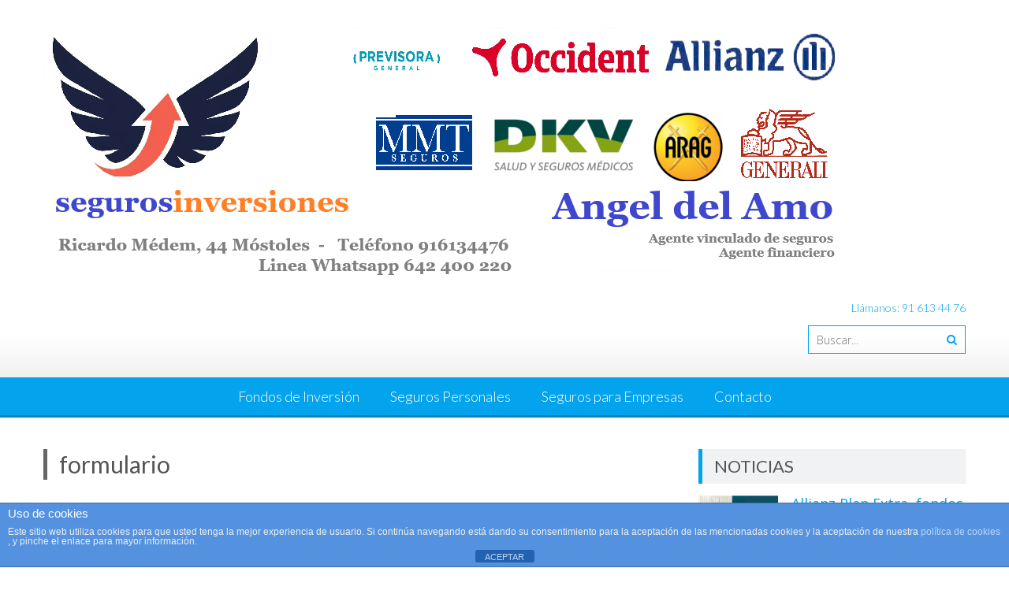

--- FILE ---
content_type: text/html; charset=UTF-8
request_url: https://www.segurosenmostoles.com/tag/formulario/
body_size: 68348
content:
<!DOCTYPE html> 
<html lang="es">
<head>
<meta charset="UTF-8">
<meta name="viewport" content="width=device-width, initial-scale=1">
<link rel="profile" href="http://gmpg.org/xfn/11">
<link rel="pingback" href="https://www.segurosenmostoles.com/xmlrpc.php">

<meta name='robots' content='index, follow, max-image-preview:large, max-snippet:-1, max-video-preview:-1' />

	<!-- This site is optimized with the Yoast SEO plugin v26.8 - https://yoast.com/product/yoast-seo-wordpress/ -->
	<title>formulario - Seguros En Móstoles</title>
	<link rel="canonical" href="https://www.segurosenmostoles.com/tag/formulario/" />
	<meta property="og:locale" content="es_ES" />
	<meta property="og:type" content="article" />
	<meta property="og:title" content="formulario - Seguros En Móstoles" />
	<meta property="og:url" content="https://www.segurosenmostoles.com/tag/formulario/" />
	<meta property="og:site_name" content="Seguros En Móstoles" />
	<meta property="og:image" content="https://i0.wp.com/www.segurosenmostoles.com/wp-content/uploads/2017/04/cropped-angel-del-amo-web-banner17.png?fit=1024%2C315&ssl=1" />
	<meta property="og:image:width" content="1024" />
	<meta property="og:image:height" content="315" />
	<meta property="og:image:type" content="image/png" />
	<meta name="twitter:card" content="summary_large_image" />
	<meta name="twitter:site" content="@angeldelamo" />
	<script type="application/ld+json" class="yoast-schema-graph">{"@context":"https://schema.org","@graph":[{"@type":"CollectionPage","@id":"https://www.segurosenmostoles.com/tag/formulario/","url":"https://www.segurosenmostoles.com/tag/formulario/","name":"formulario - Seguros En Móstoles","isPartOf":{"@id":"https://www.segurosenmostoles.com/#website"},"breadcrumb":{"@id":"https://www.segurosenmostoles.com/tag/formulario/#breadcrumb"},"inLanguage":"es"},{"@type":"BreadcrumbList","@id":"https://www.segurosenmostoles.com/tag/formulario/#breadcrumb","itemListElement":[{"@type":"ListItem","position":1,"name":"Inicio","item":"https://www.segurosenmostoles.com/"},{"@type":"ListItem","position":2,"name":"formulario"}]},{"@type":"WebSite","@id":"https://www.segurosenmostoles.com/#website","url":"https://www.segurosenmostoles.com/","name":"Seguros En Móstoles","description":"Angel del Amo, Agente de Seguros Vinculado Allianz, Plus Ultra, Liberty, La fe, Arag... seguros de autos, hogar, comunidad, pensiones comercio, responsabilidad civil, pymes...","publisher":{"@id":"https://www.segurosenmostoles.com/#organization"},"potentialAction":[{"@type":"SearchAction","target":{"@type":"EntryPoint","urlTemplate":"https://www.segurosenmostoles.com/?s={search_term_string}"},"query-input":{"@type":"PropertyValueSpecification","valueRequired":true,"valueName":"search_term_string"}}],"inLanguage":"es"},{"@type":"Organization","@id":"https://www.segurosenmostoles.com/#organization","name":"Angel del Amo, agente de Seguros Vinculado Allianz, Occident, Generali, Arag","url":"https://www.segurosenmostoles.com/","logo":{"@type":"ImageObject","inLanguage":"es","@id":"https://www.segurosenmostoles.com/#/schema/logo/image/","url":"https://i0.wp.com/www.segurosenmostoles.com/wp-content/uploads/2001/04/icono-web.jpg?fit=264%2C223&ssl=1","contentUrl":"https://i0.wp.com/www.segurosenmostoles.com/wp-content/uploads/2001/04/icono-web.jpg?fit=264%2C223&ssl=1","width":264,"height":223,"caption":"Angel del Amo, agente de Seguros Vinculado Allianz, Occident, Generali, Arag"},"image":{"@id":"https://www.segurosenmostoles.com/#/schema/logo/image/"},"sameAs":["https://www.facebook.com/seguros.de.mostoles","https://x.com/angeldelamo","http://es.linkedin.com/in/angeldelamo/es","https://segurosenmostoles.substack.com/"]}]}</script>
	<!-- / Yoast SEO plugin. -->


<link rel='dns-prefetch' href='//stats.wp.com' />
<link rel='dns-prefetch' href='//fonts.googleapis.com' />
<link rel='preconnect' href='//i0.wp.com' />
<link rel="alternate" type="application/rss+xml" title="Seguros En Móstoles &raquo; Feed" href="https://www.segurosenmostoles.com/feed/" />
<link rel="alternate" type="application/rss+xml" title="Seguros En Móstoles &raquo; Feed de los comentarios" href="https://www.segurosenmostoles.com/comments/feed/" />
<link rel="alternate" type="application/rss+xml" title="Seguros En Móstoles &raquo; Etiqueta formulario del feed" href="https://www.segurosenmostoles.com/tag/formulario/feed/" />
<style id='wp-img-auto-sizes-contain-inline-css' type='text/css'>
img:is([sizes=auto i],[sizes^="auto," i]){contain-intrinsic-size:3000px 1500px}
/*# sourceURL=wp-img-auto-sizes-contain-inline-css */
</style>
<link rel='stylesheet' id='wp1s-frontend-style-css' href='https://www.segurosenmostoles.com/wp-content/plugins/wp-1-slider/css/wp1s-frontend-style.css?ver=1.3.1' type='text/css' media='all' />
<link rel='stylesheet' id='wp1s-bxslider-style-css' href='https://www.segurosenmostoles.com/wp-content/plugins/wp-1-slider/css/jquery.bxslider.css?ver=1.3.1' type='text/css' media='all' />
<link rel='stylesheet' id='wp1s-responsive-style-css' href='https://www.segurosenmostoles.com/wp-content/plugins/wp-1-slider/css/wp1s-responsive.css?ver=1.3.1' type='text/css' media='all' />
<style id='wp-emoji-styles-inline-css' type='text/css'>

	img.wp-smiley, img.emoji {
		display: inline !important;
		border: none !important;
		box-shadow: none !important;
		height: 1em !important;
		width: 1em !important;
		margin: 0 0.07em !important;
		vertical-align: -0.1em !important;
		background: none !important;
		padding: 0 !important;
	}
/*# sourceURL=wp-emoji-styles-inline-css */
</style>
<style id='wp-block-library-inline-css' type='text/css'>
:root{--wp-block-synced-color:#7a00df;--wp-block-synced-color--rgb:122,0,223;--wp-bound-block-color:var(--wp-block-synced-color);--wp-editor-canvas-background:#ddd;--wp-admin-theme-color:#007cba;--wp-admin-theme-color--rgb:0,124,186;--wp-admin-theme-color-darker-10:#006ba1;--wp-admin-theme-color-darker-10--rgb:0,107,160.5;--wp-admin-theme-color-darker-20:#005a87;--wp-admin-theme-color-darker-20--rgb:0,90,135;--wp-admin-border-width-focus:2px}@media (min-resolution:192dpi){:root{--wp-admin-border-width-focus:1.5px}}.wp-element-button{cursor:pointer}:root .has-very-light-gray-background-color{background-color:#eee}:root .has-very-dark-gray-background-color{background-color:#313131}:root .has-very-light-gray-color{color:#eee}:root .has-very-dark-gray-color{color:#313131}:root .has-vivid-green-cyan-to-vivid-cyan-blue-gradient-background{background:linear-gradient(135deg,#00d084,#0693e3)}:root .has-purple-crush-gradient-background{background:linear-gradient(135deg,#34e2e4,#4721fb 50%,#ab1dfe)}:root .has-hazy-dawn-gradient-background{background:linear-gradient(135deg,#faaca8,#dad0ec)}:root .has-subdued-olive-gradient-background{background:linear-gradient(135deg,#fafae1,#67a671)}:root .has-atomic-cream-gradient-background{background:linear-gradient(135deg,#fdd79a,#004a59)}:root .has-nightshade-gradient-background{background:linear-gradient(135deg,#330968,#31cdcf)}:root .has-midnight-gradient-background{background:linear-gradient(135deg,#020381,#2874fc)}:root{--wp--preset--font-size--normal:16px;--wp--preset--font-size--huge:42px}.has-regular-font-size{font-size:1em}.has-larger-font-size{font-size:2.625em}.has-normal-font-size{font-size:var(--wp--preset--font-size--normal)}.has-huge-font-size{font-size:var(--wp--preset--font-size--huge)}.has-text-align-center{text-align:center}.has-text-align-left{text-align:left}.has-text-align-right{text-align:right}.has-fit-text{white-space:nowrap!important}#end-resizable-editor-section{display:none}.aligncenter{clear:both}.items-justified-left{justify-content:flex-start}.items-justified-center{justify-content:center}.items-justified-right{justify-content:flex-end}.items-justified-space-between{justify-content:space-between}.screen-reader-text{border:0;clip-path:inset(50%);height:1px;margin:-1px;overflow:hidden;padding:0;position:absolute;width:1px;word-wrap:normal!important}.screen-reader-text:focus{background-color:#ddd;clip-path:none;color:#444;display:block;font-size:1em;height:auto;left:5px;line-height:normal;padding:15px 23px 14px;text-decoration:none;top:5px;width:auto;z-index:100000}html :where(.has-border-color){border-style:solid}html :where([style*=border-top-color]){border-top-style:solid}html :where([style*=border-right-color]){border-right-style:solid}html :where([style*=border-bottom-color]){border-bottom-style:solid}html :where([style*=border-left-color]){border-left-style:solid}html :where([style*=border-width]){border-style:solid}html :where([style*=border-top-width]){border-top-style:solid}html :where([style*=border-right-width]){border-right-style:solid}html :where([style*=border-bottom-width]){border-bottom-style:solid}html :where([style*=border-left-width]){border-left-style:solid}html :where(img[class*=wp-image-]){height:auto;max-width:100%}:where(figure){margin:0 0 1em}html :where(.is-position-sticky){--wp-admin--admin-bar--position-offset:var(--wp-admin--admin-bar--height,0px)}@media screen and (max-width:600px){html :where(.is-position-sticky){--wp-admin--admin-bar--position-offset:0px}}

/*# sourceURL=wp-block-library-inline-css */
</style><style id='global-styles-inline-css' type='text/css'>
:root{--wp--preset--aspect-ratio--square: 1;--wp--preset--aspect-ratio--4-3: 4/3;--wp--preset--aspect-ratio--3-4: 3/4;--wp--preset--aspect-ratio--3-2: 3/2;--wp--preset--aspect-ratio--2-3: 2/3;--wp--preset--aspect-ratio--16-9: 16/9;--wp--preset--aspect-ratio--9-16: 9/16;--wp--preset--color--black: #000000;--wp--preset--color--cyan-bluish-gray: #abb8c3;--wp--preset--color--white: #ffffff;--wp--preset--color--pale-pink: #f78da7;--wp--preset--color--vivid-red: #cf2e2e;--wp--preset--color--luminous-vivid-orange: #ff6900;--wp--preset--color--luminous-vivid-amber: #fcb900;--wp--preset--color--light-green-cyan: #7bdcb5;--wp--preset--color--vivid-green-cyan: #00d084;--wp--preset--color--pale-cyan-blue: #8ed1fc;--wp--preset--color--vivid-cyan-blue: #0693e3;--wp--preset--color--vivid-purple: #9b51e0;--wp--preset--gradient--vivid-cyan-blue-to-vivid-purple: linear-gradient(135deg,rgb(6,147,227) 0%,rgb(155,81,224) 100%);--wp--preset--gradient--light-green-cyan-to-vivid-green-cyan: linear-gradient(135deg,rgb(122,220,180) 0%,rgb(0,208,130) 100%);--wp--preset--gradient--luminous-vivid-amber-to-luminous-vivid-orange: linear-gradient(135deg,rgb(252,185,0) 0%,rgb(255,105,0) 100%);--wp--preset--gradient--luminous-vivid-orange-to-vivid-red: linear-gradient(135deg,rgb(255,105,0) 0%,rgb(207,46,46) 100%);--wp--preset--gradient--very-light-gray-to-cyan-bluish-gray: linear-gradient(135deg,rgb(238,238,238) 0%,rgb(169,184,195) 100%);--wp--preset--gradient--cool-to-warm-spectrum: linear-gradient(135deg,rgb(74,234,220) 0%,rgb(151,120,209) 20%,rgb(207,42,186) 40%,rgb(238,44,130) 60%,rgb(251,105,98) 80%,rgb(254,248,76) 100%);--wp--preset--gradient--blush-light-purple: linear-gradient(135deg,rgb(255,206,236) 0%,rgb(152,150,240) 100%);--wp--preset--gradient--blush-bordeaux: linear-gradient(135deg,rgb(254,205,165) 0%,rgb(254,45,45) 50%,rgb(107,0,62) 100%);--wp--preset--gradient--luminous-dusk: linear-gradient(135deg,rgb(255,203,112) 0%,rgb(199,81,192) 50%,rgb(65,88,208) 100%);--wp--preset--gradient--pale-ocean: linear-gradient(135deg,rgb(255,245,203) 0%,rgb(182,227,212) 50%,rgb(51,167,181) 100%);--wp--preset--gradient--electric-grass: linear-gradient(135deg,rgb(202,248,128) 0%,rgb(113,206,126) 100%);--wp--preset--gradient--midnight: linear-gradient(135deg,rgb(2,3,129) 0%,rgb(40,116,252) 100%);--wp--preset--font-size--small: 13px;--wp--preset--font-size--medium: 20px;--wp--preset--font-size--large: 36px;--wp--preset--font-size--x-large: 42px;--wp--preset--spacing--20: 0.44rem;--wp--preset--spacing--30: 0.67rem;--wp--preset--spacing--40: 1rem;--wp--preset--spacing--50: 1.5rem;--wp--preset--spacing--60: 2.25rem;--wp--preset--spacing--70: 3.38rem;--wp--preset--spacing--80: 5.06rem;--wp--preset--shadow--natural: 6px 6px 9px rgba(0, 0, 0, 0.2);--wp--preset--shadow--deep: 12px 12px 50px rgba(0, 0, 0, 0.4);--wp--preset--shadow--sharp: 6px 6px 0px rgba(0, 0, 0, 0.2);--wp--preset--shadow--outlined: 6px 6px 0px -3px rgb(255, 255, 255), 6px 6px rgb(0, 0, 0);--wp--preset--shadow--crisp: 6px 6px 0px rgb(0, 0, 0);}:where(.is-layout-flex){gap: 0.5em;}:where(.is-layout-grid){gap: 0.5em;}body .is-layout-flex{display: flex;}.is-layout-flex{flex-wrap: wrap;align-items: center;}.is-layout-flex > :is(*, div){margin: 0;}body .is-layout-grid{display: grid;}.is-layout-grid > :is(*, div){margin: 0;}:where(.wp-block-columns.is-layout-flex){gap: 2em;}:where(.wp-block-columns.is-layout-grid){gap: 2em;}:where(.wp-block-post-template.is-layout-flex){gap: 1.25em;}:where(.wp-block-post-template.is-layout-grid){gap: 1.25em;}.has-black-color{color: var(--wp--preset--color--black) !important;}.has-cyan-bluish-gray-color{color: var(--wp--preset--color--cyan-bluish-gray) !important;}.has-white-color{color: var(--wp--preset--color--white) !important;}.has-pale-pink-color{color: var(--wp--preset--color--pale-pink) !important;}.has-vivid-red-color{color: var(--wp--preset--color--vivid-red) !important;}.has-luminous-vivid-orange-color{color: var(--wp--preset--color--luminous-vivid-orange) !important;}.has-luminous-vivid-amber-color{color: var(--wp--preset--color--luminous-vivid-amber) !important;}.has-light-green-cyan-color{color: var(--wp--preset--color--light-green-cyan) !important;}.has-vivid-green-cyan-color{color: var(--wp--preset--color--vivid-green-cyan) !important;}.has-pale-cyan-blue-color{color: var(--wp--preset--color--pale-cyan-blue) !important;}.has-vivid-cyan-blue-color{color: var(--wp--preset--color--vivid-cyan-blue) !important;}.has-vivid-purple-color{color: var(--wp--preset--color--vivid-purple) !important;}.has-black-background-color{background-color: var(--wp--preset--color--black) !important;}.has-cyan-bluish-gray-background-color{background-color: var(--wp--preset--color--cyan-bluish-gray) !important;}.has-white-background-color{background-color: var(--wp--preset--color--white) !important;}.has-pale-pink-background-color{background-color: var(--wp--preset--color--pale-pink) !important;}.has-vivid-red-background-color{background-color: var(--wp--preset--color--vivid-red) !important;}.has-luminous-vivid-orange-background-color{background-color: var(--wp--preset--color--luminous-vivid-orange) !important;}.has-luminous-vivid-amber-background-color{background-color: var(--wp--preset--color--luminous-vivid-amber) !important;}.has-light-green-cyan-background-color{background-color: var(--wp--preset--color--light-green-cyan) !important;}.has-vivid-green-cyan-background-color{background-color: var(--wp--preset--color--vivid-green-cyan) !important;}.has-pale-cyan-blue-background-color{background-color: var(--wp--preset--color--pale-cyan-blue) !important;}.has-vivid-cyan-blue-background-color{background-color: var(--wp--preset--color--vivid-cyan-blue) !important;}.has-vivid-purple-background-color{background-color: var(--wp--preset--color--vivid-purple) !important;}.has-black-border-color{border-color: var(--wp--preset--color--black) !important;}.has-cyan-bluish-gray-border-color{border-color: var(--wp--preset--color--cyan-bluish-gray) !important;}.has-white-border-color{border-color: var(--wp--preset--color--white) !important;}.has-pale-pink-border-color{border-color: var(--wp--preset--color--pale-pink) !important;}.has-vivid-red-border-color{border-color: var(--wp--preset--color--vivid-red) !important;}.has-luminous-vivid-orange-border-color{border-color: var(--wp--preset--color--luminous-vivid-orange) !important;}.has-luminous-vivid-amber-border-color{border-color: var(--wp--preset--color--luminous-vivid-amber) !important;}.has-light-green-cyan-border-color{border-color: var(--wp--preset--color--light-green-cyan) !important;}.has-vivid-green-cyan-border-color{border-color: var(--wp--preset--color--vivid-green-cyan) !important;}.has-pale-cyan-blue-border-color{border-color: var(--wp--preset--color--pale-cyan-blue) !important;}.has-vivid-cyan-blue-border-color{border-color: var(--wp--preset--color--vivid-cyan-blue) !important;}.has-vivid-purple-border-color{border-color: var(--wp--preset--color--vivid-purple) !important;}.has-vivid-cyan-blue-to-vivid-purple-gradient-background{background: var(--wp--preset--gradient--vivid-cyan-blue-to-vivid-purple) !important;}.has-light-green-cyan-to-vivid-green-cyan-gradient-background{background: var(--wp--preset--gradient--light-green-cyan-to-vivid-green-cyan) !important;}.has-luminous-vivid-amber-to-luminous-vivid-orange-gradient-background{background: var(--wp--preset--gradient--luminous-vivid-amber-to-luminous-vivid-orange) !important;}.has-luminous-vivid-orange-to-vivid-red-gradient-background{background: var(--wp--preset--gradient--luminous-vivid-orange-to-vivid-red) !important;}.has-very-light-gray-to-cyan-bluish-gray-gradient-background{background: var(--wp--preset--gradient--very-light-gray-to-cyan-bluish-gray) !important;}.has-cool-to-warm-spectrum-gradient-background{background: var(--wp--preset--gradient--cool-to-warm-spectrum) !important;}.has-blush-light-purple-gradient-background{background: var(--wp--preset--gradient--blush-light-purple) !important;}.has-blush-bordeaux-gradient-background{background: var(--wp--preset--gradient--blush-bordeaux) !important;}.has-luminous-dusk-gradient-background{background: var(--wp--preset--gradient--luminous-dusk) !important;}.has-pale-ocean-gradient-background{background: var(--wp--preset--gradient--pale-ocean) !important;}.has-electric-grass-gradient-background{background: var(--wp--preset--gradient--electric-grass) !important;}.has-midnight-gradient-background{background: var(--wp--preset--gradient--midnight) !important;}.has-small-font-size{font-size: var(--wp--preset--font-size--small) !important;}.has-medium-font-size{font-size: var(--wp--preset--font-size--medium) !important;}.has-large-font-size{font-size: var(--wp--preset--font-size--large) !important;}.has-x-large-font-size{font-size: var(--wp--preset--font-size--x-large) !important;}
/*# sourceURL=global-styles-inline-css */
</style>

<style id='classic-theme-styles-inline-css' type='text/css'>
/*! This file is auto-generated */
.wp-block-button__link{color:#fff;background-color:#32373c;border-radius:9999px;box-shadow:none;text-decoration:none;padding:calc(.667em + 2px) calc(1.333em + 2px);font-size:1.125em}.wp-block-file__button{background:#32373c;color:#fff;text-decoration:none}
/*# sourceURL=/wp-includes/css/classic-themes.min.css */
</style>
<link rel='stylesheet' id='lightbox-css' href='https://www.segurosenmostoles.com/wp-content/plugins/accesspress-instagram-feed/css/lightbox.css?ver=4.0.6' type='text/css' media='all' />
<link rel='stylesheet' id='owl-theme-css' href='https://www.segurosenmostoles.com/wp-content/plugins/accesspress-instagram-feed/css/owl.theme.css?ver=4.0.6' type='text/css' media='all' />
<link rel='stylesheet' id='owl-carousel-css' href='https://www.segurosenmostoles.com/wp-content/plugins/accesspress-instagram-feed/css/owl.carousel.css?ver=4.0.6' type='text/css' media='all' />
<link rel='stylesheet' id='apif-frontend-css-css' href='https://www.segurosenmostoles.com/wp-content/plugins/accesspress-instagram-feed/css/frontend.css?ver=4.0.6' type='text/css' media='all' />
<link rel='stylesheet' id='apif-font-awesome-css' href='https://www.segurosenmostoles.com/wp-content/plugins/accesspress-instagram-feed/css/font-awesome.min.css?ver=4.0.6' type='text/css' media='all' />
<link rel='stylesheet' id='apif-gridrotator-css' href='https://www.segurosenmostoles.com/wp-content/plugins/accesspress-instagram-feed/css/gridrotator.css?ver=4.0.6' type='text/css' media='all' />
<link rel='stylesheet' id='aps-animate-css-css' href='https://www.segurosenmostoles.com/wp-content/plugins/accesspress-social-icons/css/animate.css?ver=1.8.5' type='text/css' media='all' />
<link rel='stylesheet' id='aps-frontend-css-css' href='https://www.segurosenmostoles.com/wp-content/plugins/accesspress-social-icons/css/frontend.css?ver=1.8.5' type='text/css' media='all' />
<link rel='stylesheet' id='aptf-bxslider-css' href='https://www.segurosenmostoles.com/wp-content/plugins/accesspress-twitter-feed/css/jquery.bxslider.css?ver=1.6.9' type='text/css' media='all' />
<link rel='stylesheet' id='aptf-front-css-css' href='https://www.segurosenmostoles.com/wp-content/plugins/accesspress-twitter-feed/css/frontend.css?ver=1.6.9' type='text/css' media='all' />
<link rel='stylesheet' id='aptf-font-css-css' href='https://www.segurosenmostoles.com/wp-content/plugins/accesspress-twitter-feed/css/fonts.css?ver=1.6.9' type='text/css' media='all' />
<link rel='stylesheet' id='apct-frontend-css-css' href='https://www.segurosenmostoles.com/wp-content/plugins/ap-custom-testimonial/css/frontend.css?ver=1.4.9' type='text/css' media='all' />
<link rel='stylesheet' id='apct-slider-css-css' href='https://www.segurosenmostoles.com/wp-content/plugins/ap-custom-testimonial/css/jquery.bxslider.css?ver=1.4.9' type='text/css' media='all' />
<link rel='stylesheet' id='apct-fontawesome-css' href='https://www.segurosenmostoles.com/wp-content/plugins/ap-custom-testimonial/css/font-awesome/font-awesome.min.css?ver=6.9' type='text/css' media='all' />
<link rel='stylesheet' id='front-estilos-css' href='https://www.segurosenmostoles.com/wp-content/plugins/asesor-cookies-para-la-ley-en-espana/html/front/estilos.css?ver=6.9' type='text/css' media='all' />
<link rel='stylesheet' id='toc-screen-css' href='https://www.segurosenmostoles.com/wp-content/plugins/table-of-contents-plus/screen.min.css?ver=2411.1' type='text/css' media='all' />
<link crossorigin="anonymous" rel='stylesheet' id='accesspresslite-google-fonts-css' href='//fonts.googleapis.com/css?family=Open+Sans%3A400%2C400italic%2C300italic%2C300%2C600%2C600italic%7CLato%3A400%2C100%2C300%2C700%7CRoboto%3A400%2C300italic%2C300%2C700&#038;ver=6.9' type='text/css' media='all' />
<link rel='stylesheet' id='accesspresslite-font-awesome-css' href='https://www.segurosenmostoles.com/wp-content/themes/accesspress-lite/css/font-awesome.min.css?ver=6.9' type='text/css' media='all' />
<link rel='stylesheet' id='accesspresslite-fancybox-css-css' href='https://www.segurosenmostoles.com/wp-content/themes/accesspress-lite/css/nivo-lightbox.css?ver=6.9' type='text/css' media='all' />
<link rel='stylesheet' id='accesspresslite-bx-slider-style-css' href='https://www.segurosenmostoles.com/wp-content/themes/accesspress-lite/css/jquery.bxslider.css?ver=6.9' type='text/css' media='all' />
<link rel='stylesheet' id='accesspresslite-woo-commerce-style-css' href='https://www.segurosenmostoles.com/wp-content/themes/accesspress-lite/css/woocommerce.css?ver=6.9' type='text/css' media='all' />
<link rel='stylesheet' id='accesspresslite-font-style-css' href='https://www.segurosenmostoles.com/wp-content/themes/accesspress-lite/css/fonts.css?ver=6.9' type='text/css' media='all' />
<link rel='stylesheet' id='accesspresslite-style-css' href='https://www.segurosenmostoles.com/wp-content/themes/accesspress-lite/style.css?ver=6.9' type='text/css' media='all' />
<style id='accesspresslite-style-inline-css' type='text/css'>

                .socials a,
                .searchform .searchsubmit,
                .header-text,
                .main-navigation ul ul li:hover > a,
                .main-navigation ul ul li.current-menu-item > a,
                #latest-events a, .testimonial-sidebar a,
                .search-results .posted-on a, .cat-links a:hover, a,
                .body_template_two .right-header .socials a:hover,
                .body_template_two #top-section .welcome-detail a.bttn,
                .body_template_two #top-section h1 a,
                .body_template_two .site-footer #top-footer .footer2.footer .aptf-tweet-content a.aptf-tweet-name,
                .body_template_two #event_section #latest-events_template_two h1 a,
                .body_template_two a.all-testimonial,
                .body_template_two a.all-events,
                .body_template_two .event-detail h4 a:hover,
                .body_template_two .author.vcard a,
                .body_template_two a .entry-date.published,
                .body_template_two .entry-footer a:hover,
                .body_template_two.left-sidebar .searchform .searchsubmit,
                .body_template_two.both-sidebar .searchform .searchsubmit,
                .body_template_two.left-sidebar a:hover,
                .body_template_two.left-sidebar .sidebar .widget_recent_comments .url:hover,
                .body_template_two .business-hours ul li a,
                .body_template_two .featured-post.big-icon h2.has-icon .fa{
                    color: #04A3ED
                }
                .socials a:hover,
                .main-navigation,
                #call-to-action,
                .event-thumbnail .event-date,
                .bttn:after,
                .featured-post .featured-overlay,
                #bottom-section,
                .portofolio-layout .entry-title,
                .event-date-archive,
                #slider-banner .bx-wrapper .bx-pager.bx-default-pager a:after,
                .body_template_two #site-navigation.main-navigation ul li:before,
                .body_template_two .slider-caption .caption-title,
                .body_template_two #slider-banner .bx-wrapper .bx-pager.bx-default-pager a:after,
                .body_template_two #top-section .welcome-detail a.bttn:after,
                .body_template_two #call-to-action .action-btn,
                .body_template_two #mid-section .featured-post .featured-overlay,
                .body_template_two .event-thumbnail .event-date,
                .body_template_two .event-date-archive,
                .body_template_two a.cat-event-more.bttn:after,
                .body_template_two .portofolio-layout .entry-title,
                .body_template_two .entry-content .bttn:after,
                .body_template_two #bottom-section .testimonial-slider-wrap .bx-wrapper .bx-pager.bx-default-pager a:hover, .body_template_two #bottom-section .testimonial-slider-wrap .bx-wrapper .bx-pager.bx-default-pager a.active,
                .navigation .nav-links a:hover, .bttn:hover, button:hover,
                input[type="button"]:hover, input[type="reset"]:hover, input[type="submit"]:hover{
                    background: #04A3ED 
                }
                .cat-portfolio-list:hover .portofolio-layout{
                     background: rgba(4, 163, 237, 0.6)
                }
                .body_template_two #event_section #latest-events_template_two .event-list_two .event-date_two{
                    background: rgba(4, 163, 237, 0.8)
                }
                .body_template_two .cat-portfolio-list:hover .portofolio-layout{
                     background: rgba(4, 163, 237, 0.4)
                }
                .main-navigation .current-menu-parent > a,
                .main-navigation .current-menu-item > a,
                .main-navigation .current_page_item > a,
                .main-navigation .current_page_parent > a,
                .bx-wrapper .bx-pager.bx-default-pager a,
                .main-navigation li:hover > a{
                    background: #0382be;
                }
                .testimonial-wrap{
                    background: #36b5f1 
                }
                .socials a,
                .searchform,
                .sidebar h3.widget-title,
                .body_template_two .main-navigation .current-menu-parent > a,
                .main-navigation .current_page_parent > a,
                .body_template_two .main-navigation .current-menu-item > a,
                .body_template_two .main-navigation .current_page_item > a,
                .body_template_two #site-navigation.main-navigation ul ul,
                .body_template_two #call-to-action .action-btn,
                .navigation .nav-links a, .bttn, button, input[type="button"], input[type="reset"], input[type="submit"],
                .body_template_two .sidebar h3.widget-title,
                .body_template_two.left-sidebar .searchform,
                .body_template_two.both-sidebar .searchform,
                .body_template_two .featured-post.big-icon h2.has-icon .fa{
                    border-color: #04A3ED
                }
                .main-navigation,
                .main-navigation ul ul{
                     border-color: #0382be;
                }
                .testimonial-wrap:after{
                    border-color: #36b5f1 transparent transparent; 
                }
                #slider-banner .bx-wrapper .bx-pager.bx-default-pager a{
                    box-shadow: 0 0 0 2px #04A3ED inset; 
                }
                @media screen and (max-width: 940px) {
                    .main-navigation .menu li{
                        background: #04A3ED;
                    }

                    .main-navigation .menu li{
                        border-bottom-color: #0382be !important;
                    }
                }
/*# sourceURL=accesspresslite-style-inline-css */
</style>
<link rel='stylesheet' id='accesspresslite-keyboard-css' href='https://www.segurosenmostoles.com/wp-content/themes/accesspress-lite/css/keyboard.css?ver=6.9' type='text/css' media='all' />
<link rel='stylesheet' id='accesspresslite-responsive-css' href='https://www.segurosenmostoles.com/wp-content/themes/accesspress-lite/css/responsive.css?ver=6.9' type='text/css' media='all' />
<link rel='stylesheet' id='sharedaddy-css' href='https://www.segurosenmostoles.com/wp-content/plugins/jetpack/modules/sharedaddy/sharing.css?ver=15.4' type='text/css' media='all' />
<link rel='stylesheet' id='social-logos-css' href='https://www.segurosenmostoles.com/wp-content/plugins/jetpack/_inc/social-logos/social-logos.min.css?ver=15.4' type='text/css' media='all' />
<link crossorigin="anonymous" rel='stylesheet' id='apct-google-fonts-css' href='//fonts.googleapis.com/css?family=Open+Sans%3A400%2C300%2C300italic%2C400italic%2C600%2C600italic%2C700%2C700italic%2C800%2C800italic%7CRoboto%3A400%2C100%2C100italic%2C300%2C300italic%2C400italic%2C500%2C500italic%2C700%2C700italic%2C900%2C900italic%7CRaleway%3A400%2C100%2C100italic%2C200%2C200italic%2C300%2C300italic%2C400italic%2C500%2C500italic%2C600%2C600italic%2C700%2C700italic%2C800italic%2C800%2C900%2C900italic&#038;ver=6.9' type='text/css' media='all' />
<script type="text/javascript" src="https://www.segurosenmostoles.com/wp-includes/js/jquery/jquery.min.js?ver=3.7.1" id="jquery-core-js"></script>
<script type="text/javascript" src="https://www.segurosenmostoles.com/wp-includes/js/jquery/jquery-migrate.min.js?ver=3.4.1" id="jquery-migrate-js"></script>
<script type="text/javascript" src="https://www.segurosenmostoles.com/wp-content/plugins/wp-1-slider/js/jquery.fitvids.js?ver=1.3.1" id="wp1s-jquery-video-js"></script>
<script type="text/javascript" src="https://www.segurosenmostoles.com/wp-content/plugins/wp-1-slider/js/jquery.bxslider.min.js?ver=1.3.1" id="wp1s-jquery-bxslider-min-js"></script>
<script type="text/javascript" src="https://www.segurosenmostoles.com/wp-content/plugins/wp-1-slider/js/wp1s-frontend-script.js?ver=1.3.1" id="wp1s-frontend-script-js"></script>
<script type="text/javascript" src="https://www.segurosenmostoles.com/wp-content/plugins/accesspress-instagram-feed/js/owl.carousel.js?ver=6.9" id="owl-carousel-js-js"></script>
<script type="text/javascript" src="https://www.segurosenmostoles.com/wp-content/plugins/accesspress-social-icons/js/frontend.js?ver=1.8.5" id="aps-frontend-js-js"></script>
<script type="text/javascript" src="https://www.segurosenmostoles.com/wp-content/plugins/accesspress-twitter-feed/js/jquery.bxslider.min.js?ver=1.6.9" id="aptf-bxslider-js"></script>
<script type="text/javascript" src="https://www.segurosenmostoles.com/wp-content/plugins/accesspress-twitter-feed/js/frontend.js?ver=1.6.9" id="aptf-front-js-js"></script>
<script type="text/javascript" src="https://www.segurosenmostoles.com/wp-content/plugins/ap-custom-testimonial/js/jquery.bxslider.min.js?ver=1" id="apct-bxslider-js-js"></script>
<script type="text/javascript" src="https://www.segurosenmostoles.com/wp-content/plugins/ap-custom-testimonial/js/frontend.js?ver=1.4.9" id="apct-front-end-js-js"></script>
<script type="text/javascript" id="front-principal-js-extra">
/* <![CDATA[ */
var cdp_cookies_info = {"url_plugin":"https://www.segurosenmostoles.com/wp-content/plugins/asesor-cookies-para-la-ley-en-espana/plugin.php","url_admin_ajax":"https://www.segurosenmostoles.com/wp-admin/admin-ajax.php"};
//# sourceURL=front-principal-js-extra
/* ]]> */
</script>
<script type="text/javascript" src="https://www.segurosenmostoles.com/wp-content/plugins/asesor-cookies-para-la-ley-en-espana/html/front/principal.js?ver=6.9" id="front-principal-js"></script>
<script type="text/javascript" src="https://www.segurosenmostoles.com/wp-content/themes/accesspress-lite/js/sticky-sidebar/theia-sticky-sidebar.js?ver=6.9" id="accesspresslite-stickey-sidebar-js-js"></script>
<link rel="https://api.w.org/" href="https://www.segurosenmostoles.com/wp-json/" /><link rel="alternate" title="JSON" type="application/json" href="https://www.segurosenmostoles.com/wp-json/wp/v2/tags/123" /><link rel="EditURI" type="application/rsd+xml" title="RSD" href="https://www.segurosenmostoles.com/xmlrpc.php?rsd" />
<meta name="generator" content="WordPress 6.9" />
	<style>img#wpstats{display:none}</style>
		<!-- No hay ninguna versión amphtml disponible para esta URL. --><link rel="icon" href="https://i0.wp.com/www.segurosenmostoles.com/wp-content/uploads/2016/05/cropped-logo-angel-del-amo-peque%C3%B1o.jpg?fit=32%2C32&#038;ssl=1" sizes="32x32" />
<link rel="icon" href="https://i0.wp.com/www.segurosenmostoles.com/wp-content/uploads/2016/05/cropped-logo-angel-del-amo-peque%C3%B1o.jpg?fit=192%2C192&#038;ssl=1" sizes="192x192" />
<link rel="apple-touch-icon" href="https://i0.wp.com/www.segurosenmostoles.com/wp-content/uploads/2016/05/cropped-logo-angel-del-amo-peque%C3%B1o.jpg?fit=180%2C180&#038;ssl=1" />
<meta name="msapplication-TileImage" content="https://i0.wp.com/www.segurosenmostoles.com/wp-content/uploads/2016/05/cropped-logo-angel-del-amo-peque%C3%B1o.jpg?fit=270%2C270&#038;ssl=1" />
<style id="kirki-inline-styles"></style></head>

<body class="archive tag tag-formulario tag-123 wp-embed-responsive wp-theme-accesspress-lite group-blog body_template_one right-sidebar">
<a class="skip-link screen-reader-text" href="#home-content">Saltar al contenido</a>
<div id="page" class="site">
	
	<header id="masthead" class="site-header">
    <div id="top-header">
		<div class="ak-container">
			<div class="site-branding">
				<a href="https://www.segurosenmostoles.com/">				
									<img src="https://www.segurosenmostoles.com/wp-content/uploads/2001/04/cropped-banner-web-2025-new-logo-v4.png" alt="Seguros En Móstoles">
						
				</a>
				
			</div><!-- .site-branding -->
        

			<div class="right-header clearfix">
				<div class="header-text"><p>Llámanos: 91 613 44 76</p>
</div>                <div class="clearfix"></div>
                				<div class="ak-search">
						<form method="get" class="searchform" action="https://www.segurosenmostoles.com/" role="search">
		<input type="text" name="s" value="" class="s" placeholder="Buscar..." />
		<button type="submit" name="submit" class="searchsubmit"><i class="fa fa-search"></i></button>
	</form>
				</div>
							</div><!-- .right-header -->
		</div><!-- .ak-container -->
  </div><!-- #top-header -->

		
		<nav id="site-navigation" class="main-navigation menu-center">
			<div class="ak-container">
				<button class="menu-toggle btn-transparent-toggle">Menú</button>

				<div class="menu"><ul>
<li class="page_item page-item-2961"><a href="https://www.segurosenmostoles.com/fondos-de-inversion/">Fondos de Inversión</a></li>
<li class="page_item page-item-292 page_item_has_children"><a href="https://www.segurosenmostoles.com/seguros-personales/">Seguros Personales</a>
<ul class='children'>
	<li class="page_item page-item-572"><a href="https://www.segurosenmostoles.com/seguros-personales/decesos/">Decesos</a></li>
	<li class="page_item page-item-2738"><a href="https://www.segurosenmostoles.com/seguros-personales/salud/">Dkv Salud</a></li>
	<li class="page_item page-item-2273"><a href="https://www.segurosenmostoles.com/seguros-personales/seguros-de-viaje/">Seguros de Viaje</a></li>
	<li class="page_item page-item-191"><a href="https://www.segurosenmostoles.com/seguros-personales/seguro-vida/">Seguro de Vida</a></li>
	<li class="page_item page-item-978"><a href="https://www.segurosenmostoles.com/seguros-personales/seguro-automovil/">Seguros de Coche</a></li>
	<li class="page_item page-item-130"><a href="https://www.segurosenmostoles.com/seguros-personales/seguros-hogar/">Seguros para Hogar</a></li>
	<li class="page_item page-item-1885"><a href="https://www.segurosenmostoles.com/seguros-personales/responsabilidad-civil-perros-peligrosos/">Responsabilidad Civil Perros Peligrosos</a></li>
	<li class="page_item page-item-2237"><a href="https://www.segurosenmostoles.com/seguros-personales/allianz-sialp/">Allianz Ahorro SIALP</a></li>
	<li class="page_item page-item-1500"><a href="https://www.segurosenmostoles.com/seguros-personales/allianz-pensiones/">Allianz Pensiones</a></li>
	<li class="page_item page-item-453"><a href="https://www.segurosenmostoles.com/seguros-personales/seguro-comunidad/">Seguro de Comunidad</a></li>
	<li class="page_item page-item-2825"><a href="https://www.segurosenmostoles.com/seguros-personales/seguro-anti-ocupacion-el-seguro-contra-okupas/">Seguro Anti Ocupación, el seguro contra okupas</a></li>
</ul>
</li>
<li class="page_item page-item-255 page_item_has_children"><a href="https://www.segurosenmostoles.com/lineas-empresas/">Seguros para Empresas</a>
<ul class='children'>
	<li class="page_item page-item-551 page_item_has_children"><a href="https://www.segurosenmostoles.com/lineas-empresas/pequenos-negocios/">Seguros de negocios</a>
	<ul class='children'>
		<li class="page_item page-item-307"><a href="https://www.segurosenmostoles.com/lineas-empresas/pequenos-negocios/responsabilidad-civil-autonomos/">Responsabilidad civil instaladores</a></li>
	</ul>
</li>
	<li class="page_item page-item-290"><a href="https://www.segurosenmostoles.com/lineas-empresas/accidentes-colectivos/">Accidentes Colectivos</a></li>
	<li class="page_item page-item-382"><a href="https://www.segurosenmostoles.com/lineas-empresas/responsabilidad-civil-empresa/">Responsabilidad civil Empresa</a></li>
	<li class="page_item page-item-2499"><a href="https://www.segurosenmostoles.com/lineas-empresas/responsabilidad-civil-autonomos/">Responsabilidad Civil de Autónomo</a></li>
	<li class="page_item page-item-592"><a href="https://www.segurosenmostoles.com/lineas-empresas/transporte-de-mercancias/">Transporte de Mercancías</a></li>
	<li class="page_item page-item-166"><a href="https://www.segurosenmostoles.com/lineas-empresas/seguro-comercio/">Seguros de Comercio</a></li>
</ul>
</li>
<li class="page_item page-item-1469 page_item_has_children"><a href="https://www.segurosenmostoles.com/contacto/">Contacto</a>
<ul class='children'>
	<li class="page_item page-item-153 page_item_has_children"><a href="https://www.segurosenmostoles.com/contacto/quienes-somos-angel-del-amo/">¿Quienes somos?</a>
	<ul class='children'>
		<li class="page_item page-item-1662"><a href="https://www.segurosenmostoles.com/contacto/quienes-somos-angel-del-amo/angel-del-amo-2/">Angel del Amo</a></li>
	</ul>
</li>
</ul>
</li>
</ul></div>
			</div>
		</nav><!-- #site-navigation -->            
	</header><!-- #masthead -->

	<section id="slider-banner">
			</section><!-- #slider-banner -->
		<div id="content" class="site-content">

<div class="ak-container">
	<section id="primary" class="content-area">
		<main id="main" class="site-main" role="main">

		
			<header class="page-header">
				<h1 class="page-title">
					formulario				</h1>
							</header><!-- .page-header -->

						
				

<article id="post-1460" class="post-1460 post type-post status-publish format-standard hentry category-formularios tag-comunidad tag-formulario tag-seguro">
	<header class="entry-header">
		<h1 class="entry-title"><a href="https://www.segurosenmostoles.com/formulario-seguros-comunidad/" rel="bookmark">Formulario Seguros Comunidad</a></h1>

				<div class="entry-meta">
			<span class="posted-on">Publicado el <a href="https://www.segurosenmostoles.com/formulario-seguros-comunidad/" rel="bookmark"><time class="entry-date published" datetime="2012-08-01T19:06:25+02:00">1 agosto, 2012</time><time class="updated" datetime="2018-01-15T19:56:32+02:00">15 enero, 2018</time></a></span><span class="byline"> por <span class="author vcard"><a class="url fn n" href="https://www.segurosenmostoles.com/author/angel-del-amo/">Angel del Amo</a></span></span>		</div><!-- .entry-meta -->
			</header><!-- .entry-header -->

		<div class="entry-content">
				<div class="short-content">
		¿Ya conoces las coberturas de nuestro Seguro de Comunidad? ¿sabes que cubrimos los atascos?

Rellena estos datos para obtener una oferta:




  _podioWebForm.render(&quot;1083057&quot;)


Por favor, rellena el formulario




&nbsp;		</div>
				<a href="https://www.segurosenmostoles.com/formulario-seguros-comunidad/" class="bttn">Leer Más</a>
					</div><!-- .entry-content -->
	
	<footer class="entry-footer">
								<span class="cat-links">
				Publicada en <a href="https://www.segurosenmostoles.com/formularios/" rel="category tag">Formularios</a>			</span>
			
						<span class="tags-links">
				Etiquetado con <a href="https://www.segurosenmostoles.com/tag/comunidad/" rel="tag">comunidad</a>, <a href="https://www.segurosenmostoles.com/tag/formulario/" rel="tag">formulario</a>, <a href="https://www.segurosenmostoles.com/tag/seguro/" rel="tag">seguro</a>			</span>
					
	</footer><!-- .entry-footer -->
</article><!-- #post-## -->

			
				

<article id="post-1520" class="post-1520 post type-post status-publish format-standard hentry category-formularios tag-formulario tag-hogar tag-seguro">
	<header class="entry-header">
		<h1 class="entry-title"><a href="https://www.segurosenmostoles.com/formulario-de-seguro-de-hogar/" rel="bookmark">Formulario de Seguro de Hogar</a></h1>

				<div class="entry-meta">
			<span class="posted-on">Publicado el <a href="https://www.segurosenmostoles.com/formulario-de-seguro-de-hogar/" rel="bookmark"><time class="entry-date published" datetime="2012-08-01T13:30:49+02:00">1 agosto, 2012</time><time class="updated" datetime="2019-06-24T18:22:21+02:00">24 junio, 2019</time></a></span><span class="byline"> por <span class="author vcard"><a class="url fn n" href="https://www.segurosenmostoles.com/author/angel-del-amo/">Angel del Amo</a></span></span>		</div><!-- .entry-meta -->
			</header><!-- .entry-header -->

		<div class="entry-content">
				<div class="short-content">
		
Rellena estos datos y recibirás en tu correo una oferta.




  _podioWebForm.render(&quot;1296529&quot;)

Por favor, rellena el formulario




&nbsp;




		</div>
				<a href="https://www.segurosenmostoles.com/formulario-de-seguro-de-hogar/" class="bttn">Leer Más</a>
					</div><!-- .entry-content -->
	
	<footer class="entry-footer">
								<span class="cat-links">
				Publicada en <a href="https://www.segurosenmostoles.com/formularios/" rel="category tag">Formularios</a>			</span>
			
						<span class="tags-links">
				Etiquetado con <a href="https://www.segurosenmostoles.com/tag/formulario/" rel="tag">formulario</a>, <a href="https://www.segurosenmostoles.com/tag/hogar/" rel="tag">hogar</a>, <a href="https://www.segurosenmostoles.com/tag/seguro/" rel="tag">seguro</a>			</span>
					
	</footer><!-- .entry-footer -->
</article><!-- #post-## -->

			
				

<article id="post-1510" class="post-1510 post type-post status-publish format-standard hentry category-formularios tag-ahorro tag-formulario tag-pensiones tag-plan">
	<header class="entry-header">
		<h1 class="entry-title"><a href="https://www.segurosenmostoles.com/formulario-allianz-pensionesppa/" rel="bookmark">Formulario Allianz Pensiones</a></h1>

				<div class="entry-meta">
			<span class="posted-on">Publicado el <a href="https://www.segurosenmostoles.com/formulario-allianz-pensionesppa/" rel="bookmark"><time class="entry-date published" datetime="2012-08-01T12:38:00+02:00">1 agosto, 2012</time><time class="updated" datetime="2017-06-06T19:19:59+02:00">6 junio, 2017</time></a></span><span class="byline"> por <span class="author vcard"><a class="url fn n" href="https://www.segurosenmostoles.com/author/angel-del-amo/">Angel del Amo</a></span></span>		</div><!-- .entry-meta -->
			</header><!-- .entry-header -->

		<div class="entry-content">
				<div class="short-content">
		¿Quieres un estudio gratuito y sin compromiso y personalizado de nuestro producto de pensiones?

Rellena estos datos:

[form 12 &quot;Pensiones&quot;]		</div>
				<a href="https://www.segurosenmostoles.com/formulario-allianz-pensionesppa/" class="bttn">Leer Más</a>
					</div><!-- .entry-content -->
	
	<footer class="entry-footer">
								<span class="cat-links">
				Publicada en <a href="https://www.segurosenmostoles.com/formularios/" rel="category tag">Formularios</a>			</span>
			
						<span class="tags-links">
				Etiquetado con <a href="https://www.segurosenmostoles.com/tag/ahorro/" rel="tag">ahorro</a>, <a href="https://www.segurosenmostoles.com/tag/formulario/" rel="tag">formulario</a>, <a href="https://www.segurosenmostoles.com/tag/pensiones/" rel="tag">pensiones</a>, <a href="https://www.segurosenmostoles.com/tag/plan/" rel="tag">plan</a>			</span>
					
	</footer><!-- .entry-footer -->
</article><!-- #post-## -->

			
				

<article id="post-1565" class="post-1565 post type-post status-publish format-standard hentry category-formularios tag-comercio tag-formulario tag-mostoles">
	<header class="entry-header">
		<h1 class="entry-title"><a href="https://www.segurosenmostoles.com/formulario-seguro-de-comercio/" rel="bookmark">Formulario seguro de Comercio</a></h1>

				<div class="entry-meta">
			<span class="posted-on">Publicado el <a href="https://www.segurosenmostoles.com/formulario-seguro-de-comercio/" rel="bookmark"><time class="entry-date published" datetime="2012-03-27T19:04:31+02:00">27 marzo, 2012</time><time class="updated" datetime="2020-03-29T12:32:38+02:00">29 marzo, 2020</time></a></span><span class="byline"> por <span class="author vcard"><a class="url fn n" href="https://www.segurosenmostoles.com/author/angel-del-amo/">Angel del Amo</a></span></span>		</div><!-- .entry-meta -->
			</header><!-- .entry-header -->

		<div class="entry-content">
				<div class="short-content">
		
Ya conoces algunos detalles de nuestro seguro de comercio&nbsp;, pymes, y







oficinas a todo riesgo ahora ya puedes ponerte en contacto con nosotros en nuestra linea de atención whatsapp pinchando aquí, y si prefieres que te llamemos nosotros  rellena estos datos y en seguida recibirás una oferta sin compromiso:






  _podioWebForm.render(&quot;1646900&quot;)


  Por favor, rellena el formulario

  
 
  





  _podioWebForm.render(&quot;1076816&quot;)

Por favor, rellena el formulario

		</div>
				<a href="https://www.segurosenmostoles.com/formulario-seguro-de-comercio/" class="bttn">Leer Más</a>
					</div><!-- .entry-content -->
	
	<footer class="entry-footer">
								<span class="cat-links">
				Publicada en <a href="https://www.segurosenmostoles.com/formularios/" rel="category tag">Formularios</a>			</span>
			
						<span class="tags-links">
				Etiquetado con <a href="https://www.segurosenmostoles.com/tag/comercio/" rel="tag">comercio</a>, <a href="https://www.segurosenmostoles.com/tag/formulario/" rel="tag">formulario</a>, <a href="https://www.segurosenmostoles.com/tag/mostoles/" rel="tag">mostoles</a>			</span>
					
	</footer><!-- .entry-footer -->
</article><!-- #post-## -->

			
				

<article id="post-127" class="post-127 post type-post status-publish format-standard hentry category-formularios tag-auto tag-automovil tag-coche tag-formulario tag-precio tag-seguro">
	<header class="entry-header">
		<h1 class="entry-title"><a href="https://www.segurosenmostoles.com/formulario-seguro-de-automovil/" rel="bookmark">Formulario seguro de automóvil</a></h1>

				<div class="entry-meta">
			<span class="posted-on">Publicado el <a href="https://www.segurosenmostoles.com/formulario-seguro-de-automovil/" rel="bookmark"><time class="entry-date published" datetime="2010-03-09T11:26:19+02:00">9 marzo, 2010</time><time class="updated" datetime="2016-09-06T12:17:09+02:00">6 septiembre, 2016</time></a></span><span class="byline"> por <span class="author vcard"><a class="url fn n" href="https://www.segurosenmostoles.com/author/angel-del-amo/">Angel del Amo</a></span></span>		</div><!-- .entry-meta -->
			</header><!-- .entry-header -->

		<div class="entry-content">
				<div class="short-content">
		El seguro de automóvil, de coches, es el más común al ser obligatorio. Te ofrecemos las mejores garantías ¿Quieres un presupuesto?


// 

Por favor, rellena el formulario





&nbsp;

&nbsp;

&nbsp;		</div>
				<a href="https://www.segurosenmostoles.com/formulario-seguro-de-automovil/" class="bttn">Leer Más</a>
					</div><!-- .entry-content -->
	
	<footer class="entry-footer">
								<span class="cat-links">
				Publicada en <a href="https://www.segurosenmostoles.com/formularios/" rel="category tag">Formularios</a>			</span>
			
						<span class="tags-links">
				Etiquetado con <a href="https://www.segurosenmostoles.com/tag/auto/" rel="tag">auto</a>, <a href="https://www.segurosenmostoles.com/tag/automovil/" rel="tag">automóvil</a>, <a href="https://www.segurosenmostoles.com/tag/coche/" rel="tag">coche</a>, <a href="https://www.segurosenmostoles.com/tag/formulario/" rel="tag">formulario</a>, <a href="https://www.segurosenmostoles.com/tag/precio/" rel="tag">precio</a>, <a href="https://www.segurosenmostoles.com/tag/seguro/" rel="tag">seguro</a>			</span>
					
	</footer><!-- .entry-footer -->
</article><!-- #post-## -->

			
			
		
		</main><!-- #main -->
	</section><!-- #primary -->


	<div id="secondary-right" class="widget-area right-sidebar sidebar">
			        <aside id="latest-events" class="clearfix">
	        <h3 class="widget-title">Noticias</h3>

	        
	        	<div class="event-list clearfix">
	        		
	        		<figure class="event-thumbnail">
						<a href="https://www.segurosenmostoles.com/allianz-plan-extra-fondos-de-inversion-de-reparto-dmas/">
													<img src="https://i0.wp.com/www.segurosenmostoles.com/wp-content/uploads/2001/04/plan-extra-allianz.jpeg?resize=135%2C100&#038;ssl=1" alt="Allianz Plan Extra, fondos de inversión de reparto DMAS">
													
						
						<div class="event-date">
							<span class="event-date-day">9</span>
							<span class="event-date-month">Oct</span>
						</div>
						</a>
					</figure>	

					<div class="event-detail">
		        		<h4 class="event-title">
		        			<a href="https://www.segurosenmostoles.com/allianz-plan-extra-fondos-de-inversion-de-reparto-dmas/">Allianz Plan Extra, fondos de inversión de reparto DMAS</a>
		        		</h4>

		        		<div class="event-excerpt">
		        			
Habrás visto u oído hablar del Plan Extra, esos f... 
		        		</div>
	        		</div>
	        	</div>
	        
	        	<div class="event-list clearfix">
	        		
	        		<figure class="event-thumbnail">
						<a href="https://www.segurosenmostoles.com/seguro-coche-vender-vehiculo/">
													<img src="https://i0.wp.com/www.segurosenmostoles.com/wp-content/uploads/2025/09/compro-coche-llaves.jpg?resize=135%2C100&#038;ssl=1" alt="¿Qué pasa con tu seguro cuando vendes el coche?">
													
						
						<div class="event-date">
							<span class="event-date-day">29</span>
							<span class="event-date-month">Sep</span>
						</div>
						</a>
					</figure>	

					<div class="event-detail">
		        		<h4 class="event-title">
		        			<a href="https://www.segurosenmostoles.com/seguro-coche-vender-vehiculo/">¿Qué pasa con tu seguro cuando vendes el coche?</a>
		        		</h4>

		        		<div class="event-excerpt">
		        			
La pregunta es de las clásicas: vendo mi coche a ... 
		        		</div>
	        		</div>
	        	</div>
	        
	        	<div class="event-list clearfix">
	        		
	        		<figure class="event-thumbnail">
						<a href="https://www.segurosenmostoles.com/una-mala-inversion-pias-fwu/">
													<img src="https://i0.wp.com/www.segurosenmostoles.com/wp-content/uploads/2025/07/dolores-consuelo-y-esperanza-1.jpg?resize=135%2C100&#038;ssl=1" alt="Una mala inversión: PIAS de FWU">
													
						
						<div class="event-date">
							<span class="event-date-day">29</span>
							<span class="event-date-month">Jul</span>
						</div>
						</a>
					</figure>	

					<div class="event-detail">
		        		<h4 class="event-title">
		        			<a href="https://www.segurosenmostoles.com/una-mala-inversion-pias-fwu/">Una mala inversión: PIAS de FWU</a>
		        		</h4>

		        		<div class="event-excerpt">
		        			
El caso FWU: una lección para el ahorro



El cas... 
		        		</div>
	        		</div>
	        	</div>
	        	        	        	        </aside>
	        
        
	    		

					<aside id="custom_html-2" class="widget_text widget widget_custom_html"><h3 class="widget-title">AVISO LEGAL</h3><div class="textwidget custom-html-widget"><a href="https://www.segurosenmostoles.com/aviso-legal/">Aviso Legal</a>
<br> <a href="https://www.segurosenmostoles.com/politica-de-cookies/">Política de Cookies</a></div></aside>			</div><!-- #secondary -->
</div>
</div><!-- #content -->

<footer id="colophon" class="site-footer">
			<div id="top-footer">
			<div class="ak-container">
				<div class="footer1 footer">
						
				</div>

				<div class="footer2 footer">
						
				</div>

				<div class="clearfix hide"></div>

				<div class="footer3 footer">
											
		<aside id="recent-posts-3" class="widget widget_recent_entries">
		<h3 class="widget-title">Últimas noticias</h3>
		<ul>
											<li>
					<a href="https://www.segurosenmostoles.com/seguros-fondos-inversion-mostoles/">Asegura tu Futuro: La Guía Real sobre Seguros y Fondos de Inversión en Móstoles</a>
									</li>
											<li>
					<a href="https://www.segurosenmostoles.com/seguro-salud-mostoles-precio-justo/">Descubre por Fin el Precio que Debería Tener tu Seguro de Salud en Móstoles: La Guía más clara</a>
									</li>
											<li>
					<a href="https://www.segurosenmostoles.com/tu-seguro-ha-subido-entiende-por-que-y-como-proteger-lo-tuyo-en-mostoles/">¿Tu Seguro ha Subido? Entiende por Qué y Cómo Proteger lo Tuyo en Móstoles</a>
									</li>
											<li>
					<a href="https://www.segurosenmostoles.com/el-seguro-de-ciberriesgos/">El seguro de ciberriesgos</a>
									</li>
											<li>
					<a href="https://www.segurosenmostoles.com/nos-equivocamos/">Nos equivocamos</a>
									</li>
											<li>
					<a href="https://www.segurosenmostoles.com/aplica-la-inteligencia-artificial/">Aplica la inteligencia artificial</a>
									</li>
											<li>
					<a href="https://www.segurosenmostoles.com/seguro-de-viajes-los-2-detalles-importantes/">Seguro de viajes los 2 detalles importantes</a>
									</li>
					</ul>

		</aside>						
				</div>

				<div class="footer4 footer">
											<aside id="pages-2" class="widget widget_pages"><h3 class="widget-title">Mapa Web</h3>
			<ul>
				<li class="page_item page-item-1469 page_item_has_children"><a href="https://www.segurosenmostoles.com/contacto/">Contacto</a>
<ul class='children'>
	<li class="page_item page-item-153 page_item_has_children"><a href="https://www.segurosenmostoles.com/contacto/quienes-somos-angel-del-amo/">¿Quienes somos?</a>
	<ul class='children'>
		<li class="page_item page-item-1662"><a href="https://www.segurosenmostoles.com/contacto/quienes-somos-angel-del-amo/angel-del-amo-2/">Angel del Amo</a></li>
	</ul>
</li>
</ul>
</li>
<li class="page_item page-item-2961"><a href="https://www.segurosenmostoles.com/fondos-de-inversion/">Fondos de Inversión</a></li>
<li class="page_item page-item-255 page_item_has_children"><a href="https://www.segurosenmostoles.com/lineas-empresas/">Seguros para Empresas</a>
<ul class='children'>
	<li class="page_item page-item-290"><a href="https://www.segurosenmostoles.com/lineas-empresas/accidentes-colectivos/">Accidentes Colectivos</a></li>
	<li class="page_item page-item-2499"><a href="https://www.segurosenmostoles.com/lineas-empresas/responsabilidad-civil-autonomos/">Responsabilidad Civil de Autónomo</a></li>
	<li class="page_item page-item-382"><a href="https://www.segurosenmostoles.com/lineas-empresas/responsabilidad-civil-empresa/">Responsabilidad civil Empresa</a></li>
	<li class="page_item page-item-166"><a href="https://www.segurosenmostoles.com/lineas-empresas/seguro-comercio/">Seguros de Comercio</a></li>
	<li class="page_item page-item-551 page_item_has_children"><a href="https://www.segurosenmostoles.com/lineas-empresas/pequenos-negocios/">Seguros de negocios</a>
	<ul class='children'>
		<li class="page_item page-item-307"><a href="https://www.segurosenmostoles.com/lineas-empresas/pequenos-negocios/responsabilidad-civil-autonomos/">Responsabilidad civil instaladores</a></li>
	</ul>
</li>
	<li class="page_item page-item-592"><a href="https://www.segurosenmostoles.com/lineas-empresas/transporte-de-mercancias/">Transporte de Mercancías</a></li>
</ul>
</li>
<li class="page_item page-item-292 page_item_has_children"><a href="https://www.segurosenmostoles.com/seguros-personales/">Seguros Personales</a>
<ul class='children'>
	<li class="page_item page-item-2237"><a href="https://www.segurosenmostoles.com/seguros-personales/allianz-sialp/">Allianz Ahorro SIALP</a></li>
	<li class="page_item page-item-1500"><a href="https://www.segurosenmostoles.com/seguros-personales/allianz-pensiones/">Allianz Pensiones</a></li>
	<li class="page_item page-item-572"><a href="https://www.segurosenmostoles.com/seguros-personales/decesos/">Decesos</a></li>
	<li class="page_item page-item-2738"><a href="https://www.segurosenmostoles.com/seguros-personales/salud/">Dkv Salud</a></li>
	<li class="page_item page-item-1885"><a href="https://www.segurosenmostoles.com/seguros-personales/responsabilidad-civil-perros-peligrosos/">Responsabilidad Civil Perros Peligrosos</a></li>
	<li class="page_item page-item-2825"><a href="https://www.segurosenmostoles.com/seguros-personales/seguro-anti-ocupacion-el-seguro-contra-okupas/">Seguro Anti Ocupación, el seguro contra okupas</a></li>
	<li class="page_item page-item-453"><a href="https://www.segurosenmostoles.com/seguros-personales/seguro-comunidad/">Seguro de Comunidad</a></li>
	<li class="page_item page-item-191"><a href="https://www.segurosenmostoles.com/seguros-personales/seguro-vida/">Seguro de Vida</a></li>
	<li class="page_item page-item-978"><a href="https://www.segurosenmostoles.com/seguros-personales/seguro-automovil/">Seguros de Coche</a></li>
	<li class="page_item page-item-2273"><a href="https://www.segurosenmostoles.com/seguros-personales/seguros-de-viaje/">Seguros de Viaje</a></li>
	<li class="page_item page-item-130"><a href="https://www.segurosenmostoles.com/seguros-personales/seguros-hogar/">Seguros para Hogar</a></li>
</ul>
</li>
			</ul>

			</aside>						
				</div>
			</div>
		</div>
	

	<div id="bottom-footer">
		<div class="ak-container">
			<div class="copyright">
				Angel del Amo SegurosEnMóstoles.COM			</div>
			<div class="site-info">
				Tema para WordPress				<span class="sep">:</span>
				<a href="https://accesspressthemes.com/wordpress-themes/accesspress-lite/" title="AccessPress Lite" target="_blank">AccessPress Lite</a>
			</div><!-- .site-info -->
		</div>
	</div>
</footer><!-- #colophon -->
</div><!-- #page -->

<script type="speculationrules">
{"prefetch":[{"source":"document","where":{"and":[{"href_matches":"/*"},{"not":{"href_matches":["/wp-*.php","/wp-admin/*","/wp-content/uploads/*","/wp-content/*","/wp-content/plugins/*","/wp-content/themes/accesspress-lite/*","/*\\?(.+)"]}},{"not":{"selector_matches":"a[rel~=\"nofollow\"]"}},{"not":{"selector_matches":".no-prefetch, .no-prefetch a"}}]},"eagerness":"conservative"}]}
</script>
<!-- analytics-code google analytics tracking code --><script>
	(function(i,s,o,g,r,a,m){i['GoogleAnalyticsObject']=r;i[r]=i[r]||function(){
			(i[r].q=i[r].q||[]).push(arguments)},i[r].l=1*new Date();a=s.createElement(o),
		m=s.getElementsByTagName(o)[0];a.async=1;a.src=g;m.parentNode.insertBefore(a,m)
	})(window,document,'script','//www.google-analytics.com/analytics.js','ga');

	ga('create', 'UA-32348383-1', 'auto');
	ga('send', 'pageview');

</script><!--  --><!-- HTML del pié de página -->
<div class="cdp-cookies-alerta  cdp-solapa-ocultar cdp-cookies-textos-izq cdp-cookies-tema-azul">
	<div class="cdp-cookies-texto">
		<h4 style="font-size:15px !important;line-height:15px !important">Uso de cookies</h4><p style="font-size:12px !important;line-height:12px !important">Este sitio web utiliza cookies para que usted tenga la mejor experiencia de usuario. Si continúa navegando está dando su consentimiento para la aceptación de las mencionadas cookies y la aceptación de nuestra <a href="https://www.segurosenmostoles.com/politica-de-cookies/" style="font-size:12px !important;line-height:12px !important">política de cookies</a> , y  pinche el enlace para mayor información.</p>
		<a href="javascript:;" class="cdp-cookies-boton-cerrar">ACEPTAR</a> 
	</div>
	<a class="cdp-cookies-solapa">Aviso de cookies</a>
</div>
 <script type="text/javascript" src="https://www.segurosenmostoles.com/wp-content/plugins/accesspress-instagram-feed/js/lightbox.js?ver=2.8.1" id="lightbox-js-js"></script>
<script type="text/javascript" src="https://www.segurosenmostoles.com/wp-content/plugins/accesspress-instagram-feed/js/isotope.pkgd.min.js?ver=3.0.6" id="apif-isotope-pkgd-min-js-js"></script>
<script type="text/javascript" src="https://www.segurosenmostoles.com/wp-content/plugins/accesspress-instagram-feed/js/modernizr.custom.26633.js?ver=4.0.6" id="apif-modernizr-custom-js"></script>
<script type="text/javascript" src="https://www.segurosenmostoles.com/wp-content/plugins/accesspress-instagram-feed/js/jquery.gridrotator.js?ver=4.0.6" id="apif-gridrotator-js"></script>
<script type="text/javascript" src="https://www.segurosenmostoles.com/wp-content/plugins/accesspress-instagram-feed/js/frontend.js?ver=4.0.6" id="apif-frontend-js-js"></script>
<script type="text/javascript" id="toc-front-js-extra">
/* <![CDATA[ */
var tocplus = {"visibility_show":"mostrar","visibility_hide":"ocultar","width":"Auto"};
//# sourceURL=toc-front-js-extra
/* ]]> */
</script>
<script type="text/javascript" src="https://www.segurosenmostoles.com/wp-content/plugins/table-of-contents-plus/front.min.js?ver=2411.1" id="toc-front-js"></script>
<script type="text/javascript" src="https://www.segurosenmostoles.com/wp-content/themes/accesspress-lite/js/jquery.bxslider.min.js?ver=4.1" id="accesspresslite-bx-slider-js-js"></script>
<script type="text/javascript" src="https://www.segurosenmostoles.com/wp-content/themes/accesspress-lite/js/nivo-lightbox.js?ver=2.1" id="accesspresslite-fancybox-js-js"></script>
<script type="text/javascript" src="https://www.segurosenmostoles.com/wp-content/themes/accesspress-lite/js/jquery.actual.min.js?ver=1.0.16" id="accesspresslite-jquery-actual-js-js"></script>
<script type="text/javascript" src="https://www.segurosenmostoles.com/wp-content/themes/accesspress-lite/js/skip-link-focus-fix.js?ver=20130115" id="accesspresslite-skip-link-focus-fix-js"></script>
<script type="text/javascript" id="accesspresslite-custom-js-extra">
/* <![CDATA[ */
var accesspresslite_loc_script = {"pager":"true","controls":"false","mode":"horizontal","auto":"true","pause":"5000","speed":"500"};
//# sourceURL=accesspresslite-custom-js-extra
/* ]]> */
</script>
<script type="text/javascript" src="https://www.segurosenmostoles.com/wp-content/themes/accesspress-lite/js/custom.js?ver=1.1" id="accesspresslite-custom-js"></script>
<script type="text/javascript" id="jetpack-stats-js-before">
/* <![CDATA[ */
_stq = window._stq || [];
_stq.push([ "view", {"v":"ext","blog":"49847132","post":"0","tz":"2","srv":"www.segurosenmostoles.com","arch_tag":"formulario","arch_results":"5","j":"1:15.4"} ]);
_stq.push([ "clickTrackerInit", "49847132", "0" ]);
//# sourceURL=jetpack-stats-js-before
/* ]]> */
</script>
<script type="text/javascript" src="https://stats.wp.com/e-202605.js" id="jetpack-stats-js" defer="defer" data-wp-strategy="defer"></script>
<script id="wp-emoji-settings" type="application/json">
{"baseUrl":"https://s.w.org/images/core/emoji/17.0.2/72x72/","ext":".png","svgUrl":"https://s.w.org/images/core/emoji/17.0.2/svg/","svgExt":".svg","source":{"concatemoji":"https://www.segurosenmostoles.com/wp-includes/js/wp-emoji-release.min.js?ver=6.9"}}
</script>
<script type="module">
/* <![CDATA[ */
/*! This file is auto-generated */
const a=JSON.parse(document.getElementById("wp-emoji-settings").textContent),o=(window._wpemojiSettings=a,"wpEmojiSettingsSupports"),s=["flag","emoji"];function i(e){try{var t={supportTests:e,timestamp:(new Date).valueOf()};sessionStorage.setItem(o,JSON.stringify(t))}catch(e){}}function c(e,t,n){e.clearRect(0,0,e.canvas.width,e.canvas.height),e.fillText(t,0,0);t=new Uint32Array(e.getImageData(0,0,e.canvas.width,e.canvas.height).data);e.clearRect(0,0,e.canvas.width,e.canvas.height),e.fillText(n,0,0);const a=new Uint32Array(e.getImageData(0,0,e.canvas.width,e.canvas.height).data);return t.every((e,t)=>e===a[t])}function p(e,t){e.clearRect(0,0,e.canvas.width,e.canvas.height),e.fillText(t,0,0);var n=e.getImageData(16,16,1,1);for(let e=0;e<n.data.length;e++)if(0!==n.data[e])return!1;return!0}function u(e,t,n,a){switch(t){case"flag":return n(e,"\ud83c\udff3\ufe0f\u200d\u26a7\ufe0f","\ud83c\udff3\ufe0f\u200b\u26a7\ufe0f")?!1:!n(e,"\ud83c\udde8\ud83c\uddf6","\ud83c\udde8\u200b\ud83c\uddf6")&&!n(e,"\ud83c\udff4\udb40\udc67\udb40\udc62\udb40\udc65\udb40\udc6e\udb40\udc67\udb40\udc7f","\ud83c\udff4\u200b\udb40\udc67\u200b\udb40\udc62\u200b\udb40\udc65\u200b\udb40\udc6e\u200b\udb40\udc67\u200b\udb40\udc7f");case"emoji":return!a(e,"\ud83e\u1fac8")}return!1}function f(e,t,n,a){let r;const o=(r="undefined"!=typeof WorkerGlobalScope&&self instanceof WorkerGlobalScope?new OffscreenCanvas(300,150):document.createElement("canvas")).getContext("2d",{willReadFrequently:!0}),s=(o.textBaseline="top",o.font="600 32px Arial",{});return e.forEach(e=>{s[e]=t(o,e,n,a)}),s}function r(e){var t=document.createElement("script");t.src=e,t.defer=!0,document.head.appendChild(t)}a.supports={everything:!0,everythingExceptFlag:!0},new Promise(t=>{let n=function(){try{var e=JSON.parse(sessionStorage.getItem(o));if("object"==typeof e&&"number"==typeof e.timestamp&&(new Date).valueOf()<e.timestamp+604800&&"object"==typeof e.supportTests)return e.supportTests}catch(e){}return null}();if(!n){if("undefined"!=typeof Worker&&"undefined"!=typeof OffscreenCanvas&&"undefined"!=typeof URL&&URL.createObjectURL&&"undefined"!=typeof Blob)try{var e="postMessage("+f.toString()+"("+[JSON.stringify(s),u.toString(),c.toString(),p.toString()].join(",")+"));",a=new Blob([e],{type:"text/javascript"});const r=new Worker(URL.createObjectURL(a),{name:"wpTestEmojiSupports"});return void(r.onmessage=e=>{i(n=e.data),r.terminate(),t(n)})}catch(e){}i(n=f(s,u,c,p))}t(n)}).then(e=>{for(const n in e)a.supports[n]=e[n],a.supports.everything=a.supports.everything&&a.supports[n],"flag"!==n&&(a.supports.everythingExceptFlag=a.supports.everythingExceptFlag&&a.supports[n]);var t;a.supports.everythingExceptFlag=a.supports.everythingExceptFlag&&!a.supports.flag,a.supports.everything||((t=a.source||{}).concatemoji?r(t.concatemoji):t.wpemoji&&t.twemoji&&(r(t.twemoji),r(t.wpemoji)))});
//# sourceURL=https://www.segurosenmostoles.com/wp-includes/js/wp-emoji-loader.min.js
/* ]]> */
</script>

</body>
</html>

--- FILE ---
content_type: text/plain
request_url: https://www.google-analytics.com/j/collect?v=1&_v=j102&a=62756604&t=pageview&_s=1&dl=https%3A%2F%2Fwww.segurosenmostoles.com%2Ftag%2Fformulario%2F&ul=en-us%40posix&dt=formulario%20-%20Seguros%20En%20M%C3%B3stoles&sr=1280x720&vp=1280x720&_u=IEBAAEABAAAAACAAI~&jid=844060686&gjid=899004424&cid=1086933568.1769432747&tid=UA-32348383-1&_gid=1049662455.1769432747&_r=1&_slc=1&z=269090904
body_size: -453
content:
2,cG-3NNQD8EKJS